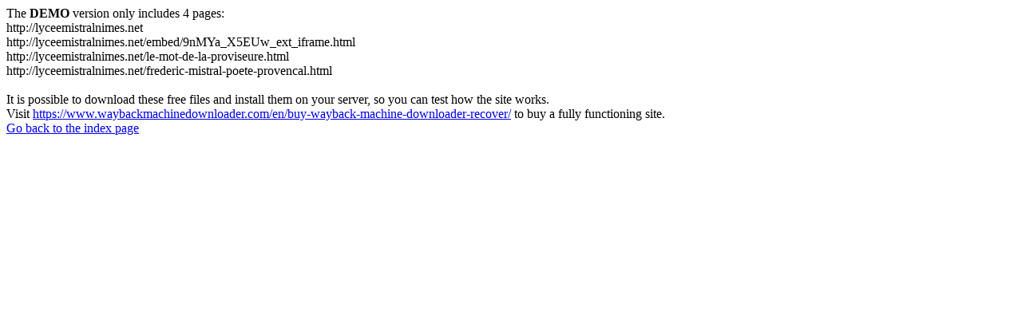

--- FILE ---
content_type: text/html; charset=utf-8
request_url: https://www.lyceemistralnimes.net/stages-pfe-pfmp
body_size: 480
content:
<meta http-equiv="Content-Type" content="text/html; charset=UTF-8" />The <b>DEMO</b> version only includes 4 pages:<br>http://lyceemistralnimes.net<br>http://lyceemistralnimes.net/embed/9nMYa_X5EUw_ext_iframe.html<br>http://lyceemistralnimes.net/le-mot-de-la-proviseure.html<br>http://lyceemistralnimes.net/frederic-mistral-poete-provencal.html<br><br>It is possible to download these free files and install them on your server, so you can test how the site works.<br>Visit <a href='https://www.waybackmachinedownloader.com/en/buy-wayback-machine-downloader-recover/'>https://www.waybackmachinedownloader.com/en/buy-wayback-machine-downloader-recover/</a> to buy a fully functioning site.<br><a href='index.html'>Go back to the index page</a><script defer src="https://static.cloudflareinsights.com/beacon.min.js/vcd15cbe7772f49c399c6a5babf22c1241717689176015" integrity="sha512-ZpsOmlRQV6y907TI0dKBHq9Md29nnaEIPlkf84rnaERnq6zvWvPUqr2ft8M1aS28oN72PdrCzSjY4U6VaAw1EQ==" data-cf-beacon='{"version":"2024.11.0","token":"f21d7bc25ea74c4986c3e89122f51b55","r":1,"server_timing":{"name":{"cfCacheStatus":true,"cfEdge":true,"cfExtPri":true,"cfL4":true,"cfOrigin":true,"cfSpeedBrain":true},"location_startswith":null}}' crossorigin="anonymous"></script>
